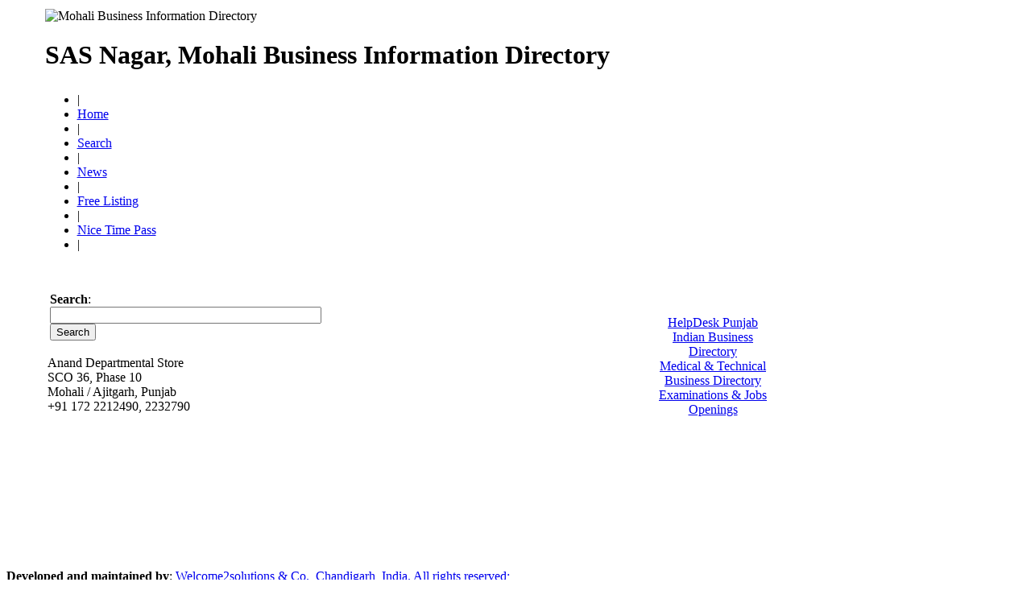

--- FILE ---
content_type: text/html; charset=UTF-8
request_url: https://mohalicity.info/business_contact_details/848/Anand-Departmental-Store/index.htm
body_size: 2792
content:
<!DOCTYPE HTML PUBLIC "-//W3C//DTD HTML 4.01 Transitional//EN"><html><head><title>Anand Departmental Store &raquo; Mohali / Ajitgarh Punjab Mohali Business Information Directory SAS Nagar Mohali Business Information Directory Mohali Yellow Pages Search Engine Directory Information Telephone Directory</title><BASE href='https://mohalicity.info/'><meta name='viewport' content='width=device-width, initial-scale=1, maximum-scale=1'><meta name='classification' content='Regional India Punjab Mohali'><meta name='audience' content='all'><meta name='googlebot' content='index,follow'><meta name='resource-type' content='web page'><meta name='doc-type' content='web page'><meta name='doc-class' content='published'><meta name='doc-rights' content='public domain'><meta name='document-state' content='dynamic'><meta name='cache-control' content='public'><meta name='revisit-after' content='30 days'><meta name='robots' content='index,follow'><meta name='rating' content='general'><meta name='distribution' content='global'><meta http-equiv='content-language' content='en'><meta http-equiv='content-type' content='text/html;charset=utf-8'><link rel='stylesheet' href='https://mohalicity.info/includes/styles.php' type='text/css'><link rel='icon' href='https://mohalicity.info/siteimages/favicon.ico' type='image/vnd.microsoft.icon'><link rel='shortcut icon' href='https://mohalicity.info/siteimages/favicon.ico' type='image/vnd.microsoft.icon'><link rel='shortcut icon' href='https://mohalicity.info/siteimages/favicon.ico' type='image/x-icon'><meta charset="utf-8"><meta name='description' content='Anand Departmental Store &raquo; Mohali / Ajitgarh Punjab Mohali Business Information Directory SAS Nagar Mohali Business Information Directory Mohali Yellow Pages Search Engine Directory Information Telephone Directory, Telephone, Fax, Facsimile, Mobile, GSM, E-mail, Web, Website, Contact Number, Email, Internet Address, Electronic Contact, Yellow Pages, Orange Pages, Directory, Search Engine, Search directory, Search Information'><meta name='keywords' content='Anand Departmental Store, Mohali / Ajitgarh, Punjab, Mohali Business Information Directory SAS Nagar, Mohali Business Information Directory Mohali Yellow Pages Search Engine Directory Information Telephone Directory, Telephone, Fax, Facsimile, Mobile, GSM, E-mail, Web, Website, Contact Number, Email, Internet Address, Electronic Contact, Yellow Pages, Orange Pages, Directory, Search Engine, Search directory, Search Information'><meta name='target' content='Board, Websites, Web, Email, Online, Business, Information, Portal on Chandigarh, Directory for Business, Yellow Pages, Orange Pages, Green Pages, White Pages, Forum, Jokes, Quotations, Stories, Vegetarian, Chat, Hotels and Travel, mohalicity.info, Directory, Search Engine, Search directory, Search Information'><meta name='author' content='Welcome2solutions &amp; Co., Chandigarh, India'><meta name='copyright' content='&copy; 2005-2026 Welcome2solutions &amp; Co., Chandigarh, India'><link rel='alternate' type='application/rss+xml' title='Mohali Business Information Directory: Search Engines, People Search, Search Words, Phone Directory, Telephone Directory' href='sitemap.xml'><meta name='DC.title' content='SAS Nagar, Mohali Business Information Directory Search Engines People Words Phone Directory Telephone Directory Web'><meta name='publisher' content='Welcome2solutions &amp; Co., Chandigarh, India'><meta name='topic' content='Anand Departmental Store &raquo; Mohali / Ajitgarh Punjab Mohali Business Information Directory SAS Nagar Mohali Business Information Directory Mohali Yellow Pages Search Engine Directory Information Telephone Directory information resources'><meta name='subject' content='Anand Departmental Store &raquo; Mohali / Ajitgarh Punjab Mohali Business Information Directory SAS Nagar Mohali Business Information Directory Mohali Yellow Pages Search Engine Directory Information Telephone Directory ,Maps, Guide, Reference, Information and Statistics'><meta http-equiv='bulletin-text' Content='Anand Departmental Store &raquo; Mohali / Ajitgarh, Punjab,  Mohali Business Information Directory SAS Nagar, Mohali Business Information Directory Mohali Yellow Pages Search Engine Directory Information Telephone Directory'><meta name='abstract' content='Anand Departmental Store &raquo; Mohali / Ajitgarh, Punjab,  Mohali Business Information Directory SAS Nagar, Mohali Business Information Directory Mohali Yellow Pages Search Engine Directory Information Telephone Directory'><meta name='key-phrases' content='Anand Departmental Store &raquo; Mohali / Ajitgarh, Punjab,  Mohali Business Information Directory SAS Nagar, Mohali Business Information Directory Mohali Yellow Pages Search Engine Directory Information Telephone Directory'><script async src="//pagead2.googlesyndication.com/pagead/js/adsbygoogle.js"></script><script> (adsbygoogle = window.adsbygoogle || []).push({ google_ad_client: "ca-pub-7013777140646687", enable_page_level_ads: true }); </script></head><body><div id='mainframe'><table cellspacing='0' cellpadding='3' summary='Anand Departmental Store &raquo; Mohali / Ajitgarh, Punjab,  Mohali Business Information Directory SAS Nagar, Mohali Business Information Directory Mohali Yellow Pages Search Engine Directory Information Telephone Directory' border='0' class='maintable' align='center'><tbody><tr bgcolor='#ffffff'><td class='td70topleft'><table border='0' cellspacing='0' cellpadding='0' width='100%' summary='Mohali Business Information Directory'><tr><td class='tdlefttopcr'><img class='logomohali' src='siteimages/mohalicity_logo.png' alt='Mohali Business Information Directory'><h1 class='h1top'>SAS Nagar, Mohali Business Information Directory</h1></td><td class='tdrighttopcr'>		<script async src="//pagead2.googlesyndication.com/pagead/js/adsbygoogle.js"></script><!-- mohali_468 --><ins class="adsbygoogle" style="display:inline-block;width:468px;height:60px" data-ad-client="ca-pub-7013777140646687" data-ad-slot="1972271191"></ins><script> (adsbygoogle = window.adsbygoogle || []).push({}); </script>
	</td></tr></table></td></tr><tr><td class='topgrnmenu'><ul class='topmenu'>
	<li>|
	<li><a href="index.php" title="Mohali Business Information Directory Home" class="topbarlinks">Home</a>
	<li>|
	<li><a href="https://search.mohalicity.info" title="Mohali Business Information Directory Search" class="topbarlinks">Search</a>
	<li>|
	<li><a href="https://news.mohalicity.info" title="Mohali Business Information Directory News &amp; Updates" class="topbarlinks">News</a>
	<li>|
	<li><a href="mohalicity-free-listing.pdf" target="new window" title="Mohali Business Information Directory Free Listing, Add URL, Add Site" class="topbarlinks">Free Listing</a>
		<li>|
	<li><a href="https://www.nicetimepass.com" target="new window" title="Nice Time Pass - Enjoy Jokes, Stores, SMS, Love messages" class="topbarlinks">Nice Time Pass</a>
	<li>|
</ul>

</td></tr><tr bgcolor='#ffffff'><td class='tdlefttop'><table class='tblwh100' summary='Anand Departmental Store &raquo; Mohali / Ajitgarh, Punjab,  Mohali Business Information Directory SAS Nagar, Mohali Business Information Directory Mohali Yellow Pages Search Engine Directory Information Telephone Directory'><tr><td class='tdcentertop' width='82%'><table class='tblw100' summary="Anand Departmental Store &raquo; Mohali / Ajitgarh, Punjab,  Mohali Business Information Directory SAS Nagar, Mohali Business Information Directory Mohali Yellow Pages Search Engine Directory Information Telephone Directory">
<tr><td>&nbsp;</td></tr>
<tr><td class='tdcentertop'>
	<div id='srchform'>
	<form method='post' action='https://search.mohalicity.info/index.php'>
	<div class="srcell2">
			<strong>Search</strong>: 
		</div>
		<div class="srcell3">
			<input type='text' class='txtInput' name='search' value='' size='40' maxlength='100'>
		</div>
		<div class="srcell4">
			<input type="submit" value="Search" class="btnInput">
		</div>
</form>
	</div>
</td></tr>
</table><div id="businessdetail"><div class="organization" title="Anand Departmental Store">Anand Departmental Store</div><div class="clrfloat"></div><div class="cperson" title="Contact Person"></div><div class="contents"></div><div class="clrfloat"></div><div class="location" title="Address/Location"></div><div class="contents">SCO 36, Phase 10<br>Mohali / Ajitgarh, Punjab</div><div class="clrfloat"></div><div class="phone"  title="Telephone/EPBAX Number"></div><div class="contents">+91  172 2212490, 2232790</div><div class="clrfloat"></div><div class="mobile" title="Mobile/GSM Number"></div><div class="contents"></div><div class="clrfloat"></div><div class="fax" title="Fax Number"></div><div class="contents"></div><div class="clrfloat"></div><div class="sms" title="SMS Number"></div><div class="contents"></div><div class="clrfloat"></div><div class="email" title="E-mail Address/ID"></div><div class="contents"></div><div class="clrfloat"></div><div class="web" title="Website"></div><div class="contents"></div><div class="clrfloat"></div><div class="ccare" title="Customer Care/Helpline"></div><div class="contents"></div><div class="clrfloat"></div><div class="brief" title="About Organization/Business"></div><div class="contents"></div><div class="clrfloat"></div><div class="listedin"title="Category/Directory Link"></div><div class="contents"></div><div class="clrfloat"></div></div><!-- FOOTER --></td><td class='spacers' rowspan='2'></td><td rowspan='2' width='162' class='tdcentertop' style="margin:0 auto;text-align:center;"><div id='sponsor' style="margin:0 auto;text-align:center;"><div class='txt' style="margin:0 auto;text-align:center;"></div>		<script type="text/javascript" src="https://adhitzads.com/1067950"></script><br />
		<a href="https://helpdeskpunjab.com" target="_blank">HelpDesk Punjab</a><br />	<a href="https://indianhelpline.in" target="_blank">Indian Business Directory</a><br />	<a href="https://emedivision.com" target="_blank">Medical &amp; Technical Business Directory</a><br /><a href="https://applyforexam.com" target="_blank">Examinations &amp; Jobs Openings</a><br />
	</div></td></tr><tr><td class='tdcenterbot' style="margin:0 auto;text-align:center;">&nbsp;<br>	<script async src="//pagead2.googlesyndication.com/pagead/js/adsbygoogle.js"></script><!-- mohali_links --><ins class="adsbygoogle" style="display:inline-block;width:728px;height:15px" data-ad-client="ca-pub-7013777140646687" data-ad-slot="5172137846"></ins><script> (adsbygoogle = window.adsbygoogle || []).push({}); </script>
	&nbsp;</td></tr><tr><Td colspan='3' class='spacers'></td></tr></TABLE></td></tr></TABLE></div><div class='clr'></div>&nbsp;<div style="margin:0 auto;text-align:center;">		<script async src="//pagead2.googlesyndication.com/pagead/js/adsbygoogle.js"></script><!-- mohali_728a --><ins class="adsbygoogle" style="display:inline-block;width:728px;height:90px" data-ad-client="ca-pub-7013777140646687" data-ad-slot="4782143651"></ins><script> (adsbygoogle = window.adsbygoogle || []).push({}); </script>
		<div class="mads-block"></div><script type="text/javascript">
<!--
var _acic={dataProvider:10};(function(){var e=document.createElement("script");e.type="text/javascript";e.async=true;e.src="https://www.acint.net/aci.js";var t=document.getElementsByTagName("script")[0];t.parentNode.insertBefore(e,t)})()
//-->
</script></div>&nbsp;<div id='footer'><p><b>Developed and maintained by</b>: <a href="https://w2s.co.in" target="_blank">Welcome2solutions &amp; Co., Chandigarh, India. All rights reserved; <br>| <a href="disclaimer.php">Disclaimer and Privacy Policy</a> | <a href="termofuse.php">Term of Use</a> | </p></div>		<script type="text/javascript"> var infolinks_pid = 14823; var infolinks_wsid = 39; </script> <script type="text/javascript" src="//resources.infolinks.com/js/infolinks_main.js"></script>
	<script defer src="https://static.cloudflareinsights.com/beacon.min.js/vcd15cbe7772f49c399c6a5babf22c1241717689176015" integrity="sha512-ZpsOmlRQV6y907TI0dKBHq9Md29nnaEIPlkf84rnaERnq6zvWvPUqr2ft8M1aS28oN72PdrCzSjY4U6VaAw1EQ==" data-cf-beacon='{"version":"2024.11.0","token":"fb1e2ddd42fa4607a34a3b5d9d3fe6a0","r":1,"server_timing":{"name":{"cfCacheStatus":true,"cfEdge":true,"cfExtPri":true,"cfL4":true,"cfOrigin":true,"cfSpeedBrain":true},"location_startswith":null}}' crossorigin="anonymous"></script>
</body></html>

--- FILE ---
content_type: text/html; charset=utf-8
request_url: https://www.google.com/recaptcha/api2/aframe
body_size: 267
content:
<!DOCTYPE HTML><html><head><meta http-equiv="content-type" content="text/html; charset=UTF-8"></head><body><script nonce="myiobGx89hRT3UgVIVoh0Q">/** Anti-fraud and anti-abuse applications only. See google.com/recaptcha */ try{var clients={'sodar':'https://pagead2.googlesyndication.com/pagead/sodar?'};window.addEventListener("message",function(a){try{if(a.source===window.parent){var b=JSON.parse(a.data);var c=clients[b['id']];if(c){var d=document.createElement('img');d.src=c+b['params']+'&rc='+(localStorage.getItem("rc::a")?sessionStorage.getItem("rc::b"):"");window.document.body.appendChild(d);sessionStorage.setItem("rc::e",parseInt(sessionStorage.getItem("rc::e")||0)+1);localStorage.setItem("rc::h",'1769048150003');}}}catch(b){}});window.parent.postMessage("_grecaptcha_ready", "*");}catch(b){}</script></body></html>